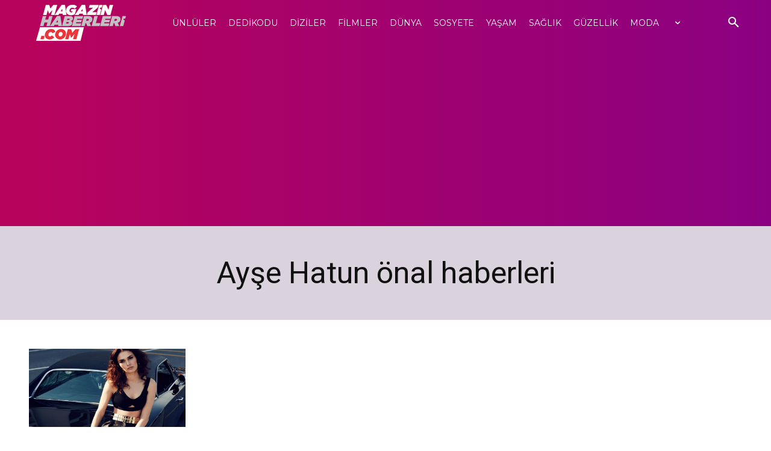

--- FILE ---
content_type: text/html; charset=utf-8
request_url: https://www.google.com/recaptcha/api2/aframe
body_size: 268
content:
<!DOCTYPE HTML><html><head><meta http-equiv="content-type" content="text/html; charset=UTF-8"></head><body><script nonce="w6ZV6EhltQBa4QjzjmhHUw">/** Anti-fraud and anti-abuse applications only. See google.com/recaptcha */ try{var clients={'sodar':'https://pagead2.googlesyndication.com/pagead/sodar?'};window.addEventListener("message",function(a){try{if(a.source===window.parent){var b=JSON.parse(a.data);var c=clients[b['id']];if(c){var d=document.createElement('img');d.src=c+b['params']+'&rc='+(localStorage.getItem("rc::a")?sessionStorage.getItem("rc::b"):"");window.document.body.appendChild(d);sessionStorage.setItem("rc::e",parseInt(sessionStorage.getItem("rc::e")||0)+1);localStorage.setItem("rc::h",'1769337997161');}}}catch(b){}});window.parent.postMessage("_grecaptcha_ready", "*");}catch(b){}</script></body></html>